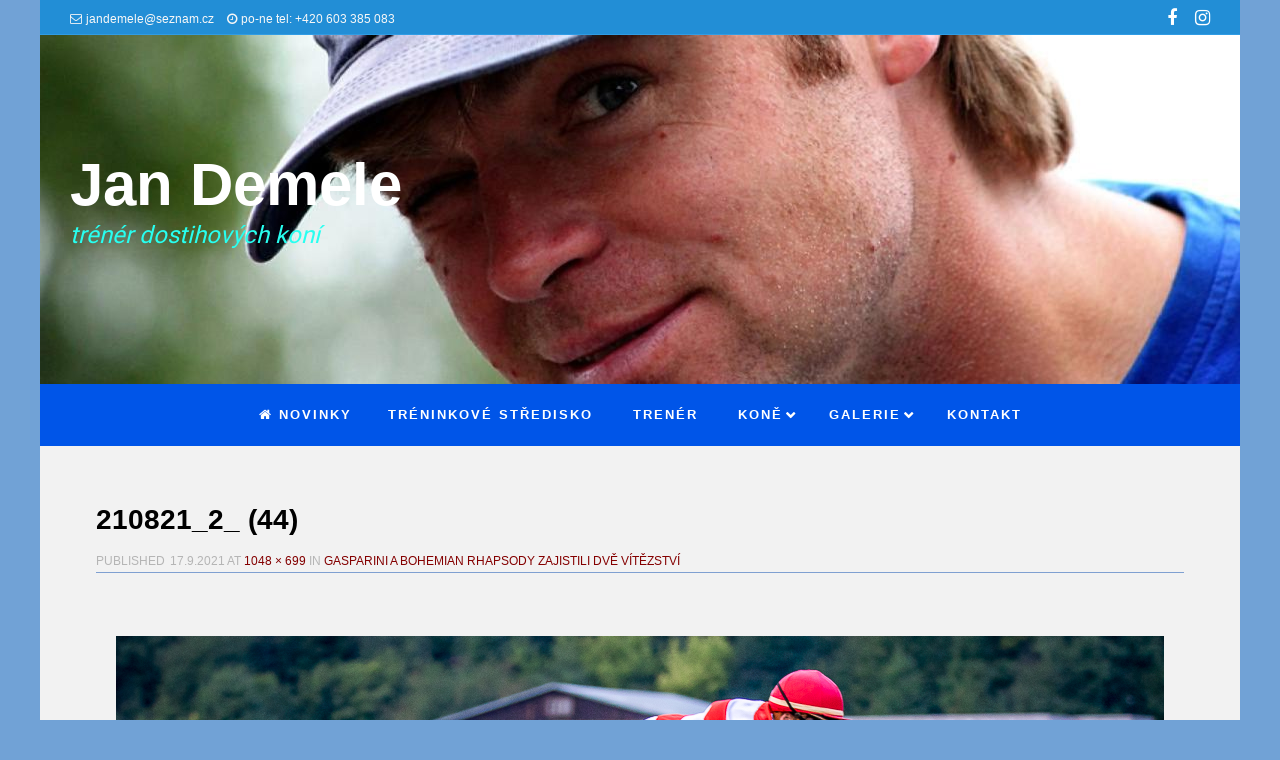

--- FILE ---
content_type: text/html; charset=UTF-8
request_url: http://jandemele.com/2021/09/17/gasparini-a-bohemian-rhapsody-zajistili-dve-vitezstvi/210821_2_-44/
body_size: 13140
content:
<!DOCTYPE html>
<!--[if lt IE 9]>
<html id="unsupported" lang="cs">
<![endif]-->
<!--[if IE 9]>
<html id="ie9" lang="cs">
<![endif]-->
<!--[if !(IE 6) | !(IE 7) | !(IE 8)  ]><!-->
<html lang="cs">
<!--<![endif]-->
<head>
	<meta http-equiv="Content-Type" content="text/html; charset=UTF-8" />
	<meta name="viewport" content="width=device-width" />
	<link rel="profile" href="http://gmpg.org/xfn/11" />
	<link rel="pingback" href="http://jandemele.com/xmlrpc.php" />
	<meta name='robots' content='index, follow, max-image-preview:large, max-snippet:-1, max-video-preview:-1' />

	<!-- This site is optimized with the Yoast SEO plugin v20.1 - https://yoast.com/wordpress/plugins/seo/ -->
	<title>210821_2_ (44) - Jan Demele</title>
	<link rel="canonical" href="http://jandemele.com/2021/09/17/gasparini-a-bohemian-rhapsody-zajistili-dve-vitezstvi/210821_2_-44/" />
	<meta property="og:locale" content="cs_CZ" />
	<meta property="og:type" content="article" />
	<meta property="og:title" content="210821_2_ (44) - Jan Demele" />
	<meta property="og:url" content="http://jandemele.com/2021/09/17/gasparini-a-bohemian-rhapsody-zajistili-dve-vitezstvi/210821_2_-44/" />
	<meta property="og:site_name" content="Jan Demele" />
	<meta property="og:image" content="http://jandemele.com/2021/09/17/gasparini-a-bohemian-rhapsody-zajistili-dve-vitezstvi/210821_2_-44" />
	<meta property="og:image:width" content="1048" />
	<meta property="og:image:height" content="699" />
	<meta property="og:image:type" content="image/jpeg" />
	<meta name="twitter:card" content="summary_large_image" />
	<script type="application/ld+json" class="yoast-schema-graph">{"@context":"https://schema.org","@graph":[{"@type":"WebPage","@id":"http://jandemele.com/2021/09/17/gasparini-a-bohemian-rhapsody-zajistili-dve-vitezstvi/210821_2_-44/","url":"http://jandemele.com/2021/09/17/gasparini-a-bohemian-rhapsody-zajistili-dve-vitezstvi/210821_2_-44/","name":"210821_2_ (44) - Jan Demele","isPartOf":{"@id":"http://www.jandemele.com/#website"},"primaryImageOfPage":{"@id":"http://jandemele.com/2021/09/17/gasparini-a-bohemian-rhapsody-zajistili-dve-vitezstvi/210821_2_-44/#primaryimage"},"image":{"@id":"http://jandemele.com/2021/09/17/gasparini-a-bohemian-rhapsody-zajistili-dve-vitezstvi/210821_2_-44/#primaryimage"},"thumbnailUrl":"http://jandemele.com/wp-content/uploads/2021/09/210821_2_-44.jpg","datePublished":"2021-09-17T14:31:21+00:00","dateModified":"2021-09-17T14:31:21+00:00","breadcrumb":{"@id":"http://jandemele.com/2021/09/17/gasparini-a-bohemian-rhapsody-zajistili-dve-vitezstvi/210821_2_-44/#breadcrumb"},"inLanguage":"cs","potentialAction":[{"@type":"ReadAction","target":["http://jandemele.com/2021/09/17/gasparini-a-bohemian-rhapsody-zajistili-dve-vitezstvi/210821_2_-44/"]}]},{"@type":"ImageObject","inLanguage":"cs","@id":"http://jandemele.com/2021/09/17/gasparini-a-bohemian-rhapsody-zajistili-dve-vitezstvi/210821_2_-44/#primaryimage","url":"http://jandemele.com/wp-content/uploads/2021/09/210821_2_-44.jpg","contentUrl":"http://jandemele.com/wp-content/uploads/2021/09/210821_2_-44.jpg","width":1048,"height":699},{"@type":"BreadcrumbList","@id":"http://jandemele.com/2021/09/17/gasparini-a-bohemian-rhapsody-zajistili-dve-vitezstvi/210821_2_-44/#breadcrumb","itemListElement":[{"@type":"ListItem","position":1,"name":"Domů","item":"http://www.jandemele.com/"},{"@type":"ListItem","position":2,"name":"Gasparini a Bohemian Rhapsody zajistili dvě vítězství","item":"https://www.jandemele.com/2021/09/17/gasparini-a-bohemian-rhapsody-zajistili-dve-vitezstvi/"},{"@type":"ListItem","position":3,"name":"210821_2_ (44)"}]},{"@type":"WebSite","@id":"http://www.jandemele.com/#website","url":"http://www.jandemele.com/","name":"Jan Demele","description":"trénér dostihových koní ","publisher":{"@id":"http://www.jandemele.com/#organization"},"potentialAction":[{"@type":"SearchAction","target":{"@type":"EntryPoint","urlTemplate":"http://www.jandemele.com/?s={search_term_string}"},"query-input":"required name=search_term_string"}],"inLanguage":"cs"},{"@type":"Organization","@id":"http://www.jandemele.com/#organization","name":"Jan Demele","url":"http://www.jandemele.com/","logo":{"@type":"ImageObject","inLanguage":"cs","@id":"http://www.jandemele.com/#/schema/logo/image/","url":"http://jandemele.com/wp-content/uploads/2018/02/cropped-tabule.jpg","contentUrl":"http://jandemele.com/wp-content/uploads/2018/02/cropped-tabule.jpg","width":700,"height":255,"caption":"Jan Demele"},"image":{"@id":"http://www.jandemele.com/#/schema/logo/image/"}}]}</script>
	<!-- / Yoast SEO plugin. -->


<link rel="alternate" type="application/rss+xml" title="Jan Demele &raquo; RSS zdroj" href="http://jandemele.com/feed/" />
<link rel="alternate" type="application/rss+xml" title="Jan Demele &raquo; RSS komentářů" href="http://jandemele.com/comments/feed/" />
<link rel="alternate" type="application/rss+xml" title="Jan Demele &raquo; RSS komentářů pro 210821_2_ (44)" href="http://jandemele.com/2021/09/17/gasparini-a-bohemian-rhapsody-zajistili-dve-vitezstvi/210821_2_-44/feed/" />
<link rel="alternate" title="oEmbed (JSON)" type="application/json+oembed" href="http://jandemele.com/wp-json/oembed/1.0/embed?url=http%3A%2F%2Fjandemele.com%2F2021%2F09%2F17%2Fgasparini-a-bohemian-rhapsody-zajistili-dve-vitezstvi%2F210821_2_-44%2F" />
<link rel="alternate" title="oEmbed (XML)" type="text/xml+oembed" href="http://jandemele.com/wp-json/oembed/1.0/embed?url=http%3A%2F%2Fjandemele.com%2F2021%2F09%2F17%2Fgasparini-a-bohemian-rhapsody-zajistili-dve-vitezstvi%2F210821_2_-44%2F&#038;format=xml" />
<style id='wp-img-auto-sizes-contain-inline-css'>
img:is([sizes=auto i],[sizes^="auto," i]){contain-intrinsic-size:3000px 1500px}
/*# sourceURL=wp-img-auto-sizes-contain-inline-css */
</style>
<link rel='stylesheet' id='twb-open-sans-css' href='https://fonts.googleapis.com/css?family=Open+Sans%3A300%2C400%2C500%2C600%2C700%2C800&#038;display=swap&#038;ver=6.9' media='all' />
<link rel='stylesheet' id='twbbwg-global-css' href='http://jandemele.com/wp-content/plugins/photo-gallery/booster/assets/css/global.css?ver=1.0.0' media='all' />
<style id='wp-emoji-styles-inline-css'>

	img.wp-smiley, img.emoji {
		display: inline !important;
		border: none !important;
		box-shadow: none !important;
		height: 1em !important;
		width: 1em !important;
		margin: 0 0.07em !important;
		vertical-align: -0.1em !important;
		background: none !important;
		padding: 0 !important;
	}
/*# sourceURL=wp-emoji-styles-inline-css */
</style>
<style id='wp-block-library-inline-css'>
:root{--wp-block-synced-color:#7a00df;--wp-block-synced-color--rgb:122,0,223;--wp-bound-block-color:var(--wp-block-synced-color);--wp-editor-canvas-background:#ddd;--wp-admin-theme-color:#007cba;--wp-admin-theme-color--rgb:0,124,186;--wp-admin-theme-color-darker-10:#006ba1;--wp-admin-theme-color-darker-10--rgb:0,107,160.5;--wp-admin-theme-color-darker-20:#005a87;--wp-admin-theme-color-darker-20--rgb:0,90,135;--wp-admin-border-width-focus:2px}@media (min-resolution:192dpi){:root{--wp-admin-border-width-focus:1.5px}}.wp-element-button{cursor:pointer}:root .has-very-light-gray-background-color{background-color:#eee}:root .has-very-dark-gray-background-color{background-color:#313131}:root .has-very-light-gray-color{color:#eee}:root .has-very-dark-gray-color{color:#313131}:root .has-vivid-green-cyan-to-vivid-cyan-blue-gradient-background{background:linear-gradient(135deg,#00d084,#0693e3)}:root .has-purple-crush-gradient-background{background:linear-gradient(135deg,#34e2e4,#4721fb 50%,#ab1dfe)}:root .has-hazy-dawn-gradient-background{background:linear-gradient(135deg,#faaca8,#dad0ec)}:root .has-subdued-olive-gradient-background{background:linear-gradient(135deg,#fafae1,#67a671)}:root .has-atomic-cream-gradient-background{background:linear-gradient(135deg,#fdd79a,#004a59)}:root .has-nightshade-gradient-background{background:linear-gradient(135deg,#330968,#31cdcf)}:root .has-midnight-gradient-background{background:linear-gradient(135deg,#020381,#2874fc)}:root{--wp--preset--font-size--normal:16px;--wp--preset--font-size--huge:42px}.has-regular-font-size{font-size:1em}.has-larger-font-size{font-size:2.625em}.has-normal-font-size{font-size:var(--wp--preset--font-size--normal)}.has-huge-font-size{font-size:var(--wp--preset--font-size--huge)}.has-text-align-center{text-align:center}.has-text-align-left{text-align:left}.has-text-align-right{text-align:right}.has-fit-text{white-space:nowrap!important}#end-resizable-editor-section{display:none}.aligncenter{clear:both}.items-justified-left{justify-content:flex-start}.items-justified-center{justify-content:center}.items-justified-right{justify-content:flex-end}.items-justified-space-between{justify-content:space-between}.screen-reader-text{border:0;clip-path:inset(50%);height:1px;margin:-1px;overflow:hidden;padding:0;position:absolute;width:1px;word-wrap:normal!important}.screen-reader-text:focus{background-color:#ddd;clip-path:none;color:#444;display:block;font-size:1em;height:auto;left:5px;line-height:normal;padding:15px 23px 14px;text-decoration:none;top:5px;width:auto;z-index:100000}html :where(.has-border-color){border-style:solid}html :where([style*=border-top-color]){border-top-style:solid}html :where([style*=border-right-color]){border-right-style:solid}html :where([style*=border-bottom-color]){border-bottom-style:solid}html :where([style*=border-left-color]){border-left-style:solid}html :where([style*=border-width]){border-style:solid}html :where([style*=border-top-width]){border-top-style:solid}html :where([style*=border-right-width]){border-right-style:solid}html :where([style*=border-bottom-width]){border-bottom-style:solid}html :where([style*=border-left-width]){border-left-style:solid}html :where(img[class*=wp-image-]){height:auto;max-width:100%}:where(figure){margin:0 0 1em}html :where(.is-position-sticky){--wp-admin--admin-bar--position-offset:var(--wp-admin--admin-bar--height,0px)}@media screen and (max-width:600px){html :where(.is-position-sticky){--wp-admin--admin-bar--position-offset:0px}}

/*# sourceURL=wp-block-library-inline-css */
</style><style id='global-styles-inline-css'>
:root{--wp--preset--aspect-ratio--square: 1;--wp--preset--aspect-ratio--4-3: 4/3;--wp--preset--aspect-ratio--3-4: 3/4;--wp--preset--aspect-ratio--3-2: 3/2;--wp--preset--aspect-ratio--2-3: 2/3;--wp--preset--aspect-ratio--16-9: 16/9;--wp--preset--aspect-ratio--9-16: 9/16;--wp--preset--color--black: #000000;--wp--preset--color--cyan-bluish-gray: #abb8c3;--wp--preset--color--white: #ffffff;--wp--preset--color--pale-pink: #f78da7;--wp--preset--color--vivid-red: #cf2e2e;--wp--preset--color--luminous-vivid-orange: #ff6900;--wp--preset--color--luminous-vivid-amber: #fcb900;--wp--preset--color--light-green-cyan: #7bdcb5;--wp--preset--color--vivid-green-cyan: #00d084;--wp--preset--color--pale-cyan-blue: #8ed1fc;--wp--preset--color--vivid-cyan-blue: #0693e3;--wp--preset--color--vivid-purple: #9b51e0;--wp--preset--gradient--vivid-cyan-blue-to-vivid-purple: linear-gradient(135deg,rgb(6,147,227) 0%,rgb(155,81,224) 100%);--wp--preset--gradient--light-green-cyan-to-vivid-green-cyan: linear-gradient(135deg,rgb(122,220,180) 0%,rgb(0,208,130) 100%);--wp--preset--gradient--luminous-vivid-amber-to-luminous-vivid-orange: linear-gradient(135deg,rgb(252,185,0) 0%,rgb(255,105,0) 100%);--wp--preset--gradient--luminous-vivid-orange-to-vivid-red: linear-gradient(135deg,rgb(255,105,0) 0%,rgb(207,46,46) 100%);--wp--preset--gradient--very-light-gray-to-cyan-bluish-gray: linear-gradient(135deg,rgb(238,238,238) 0%,rgb(169,184,195) 100%);--wp--preset--gradient--cool-to-warm-spectrum: linear-gradient(135deg,rgb(74,234,220) 0%,rgb(151,120,209) 20%,rgb(207,42,186) 40%,rgb(238,44,130) 60%,rgb(251,105,98) 80%,rgb(254,248,76) 100%);--wp--preset--gradient--blush-light-purple: linear-gradient(135deg,rgb(255,206,236) 0%,rgb(152,150,240) 100%);--wp--preset--gradient--blush-bordeaux: linear-gradient(135deg,rgb(254,205,165) 0%,rgb(254,45,45) 50%,rgb(107,0,62) 100%);--wp--preset--gradient--luminous-dusk: linear-gradient(135deg,rgb(255,203,112) 0%,rgb(199,81,192) 50%,rgb(65,88,208) 100%);--wp--preset--gradient--pale-ocean: linear-gradient(135deg,rgb(255,245,203) 0%,rgb(182,227,212) 50%,rgb(51,167,181) 100%);--wp--preset--gradient--electric-grass: linear-gradient(135deg,rgb(202,248,128) 0%,rgb(113,206,126) 100%);--wp--preset--gradient--midnight: linear-gradient(135deg,rgb(2,3,129) 0%,rgb(40,116,252) 100%);--wp--preset--font-size--small: 13px;--wp--preset--font-size--medium: 20px;--wp--preset--font-size--large: 36px;--wp--preset--font-size--x-large: 42px;--wp--preset--spacing--20: 0.44rem;--wp--preset--spacing--30: 0.67rem;--wp--preset--spacing--40: 1rem;--wp--preset--spacing--50: 1.5rem;--wp--preset--spacing--60: 2.25rem;--wp--preset--spacing--70: 3.38rem;--wp--preset--spacing--80: 5.06rem;--wp--preset--shadow--natural: 6px 6px 9px rgba(0, 0, 0, 0.2);--wp--preset--shadow--deep: 12px 12px 50px rgba(0, 0, 0, 0.4);--wp--preset--shadow--sharp: 6px 6px 0px rgba(0, 0, 0, 0.2);--wp--preset--shadow--outlined: 6px 6px 0px -3px rgb(255, 255, 255), 6px 6px rgb(0, 0, 0);--wp--preset--shadow--crisp: 6px 6px 0px rgb(0, 0, 0);}:where(.is-layout-flex){gap: 0.5em;}:where(.is-layout-grid){gap: 0.5em;}body .is-layout-flex{display: flex;}.is-layout-flex{flex-wrap: wrap;align-items: center;}.is-layout-flex > :is(*, div){margin: 0;}body .is-layout-grid{display: grid;}.is-layout-grid > :is(*, div){margin: 0;}:where(.wp-block-columns.is-layout-flex){gap: 2em;}:where(.wp-block-columns.is-layout-grid){gap: 2em;}:where(.wp-block-post-template.is-layout-flex){gap: 1.25em;}:where(.wp-block-post-template.is-layout-grid){gap: 1.25em;}.has-black-color{color: var(--wp--preset--color--black) !important;}.has-cyan-bluish-gray-color{color: var(--wp--preset--color--cyan-bluish-gray) !important;}.has-white-color{color: var(--wp--preset--color--white) !important;}.has-pale-pink-color{color: var(--wp--preset--color--pale-pink) !important;}.has-vivid-red-color{color: var(--wp--preset--color--vivid-red) !important;}.has-luminous-vivid-orange-color{color: var(--wp--preset--color--luminous-vivid-orange) !important;}.has-luminous-vivid-amber-color{color: var(--wp--preset--color--luminous-vivid-amber) !important;}.has-light-green-cyan-color{color: var(--wp--preset--color--light-green-cyan) !important;}.has-vivid-green-cyan-color{color: var(--wp--preset--color--vivid-green-cyan) !important;}.has-pale-cyan-blue-color{color: var(--wp--preset--color--pale-cyan-blue) !important;}.has-vivid-cyan-blue-color{color: var(--wp--preset--color--vivid-cyan-blue) !important;}.has-vivid-purple-color{color: var(--wp--preset--color--vivid-purple) !important;}.has-black-background-color{background-color: var(--wp--preset--color--black) !important;}.has-cyan-bluish-gray-background-color{background-color: var(--wp--preset--color--cyan-bluish-gray) !important;}.has-white-background-color{background-color: var(--wp--preset--color--white) !important;}.has-pale-pink-background-color{background-color: var(--wp--preset--color--pale-pink) !important;}.has-vivid-red-background-color{background-color: var(--wp--preset--color--vivid-red) !important;}.has-luminous-vivid-orange-background-color{background-color: var(--wp--preset--color--luminous-vivid-orange) !important;}.has-luminous-vivid-amber-background-color{background-color: var(--wp--preset--color--luminous-vivid-amber) !important;}.has-light-green-cyan-background-color{background-color: var(--wp--preset--color--light-green-cyan) !important;}.has-vivid-green-cyan-background-color{background-color: var(--wp--preset--color--vivid-green-cyan) !important;}.has-pale-cyan-blue-background-color{background-color: var(--wp--preset--color--pale-cyan-blue) !important;}.has-vivid-cyan-blue-background-color{background-color: var(--wp--preset--color--vivid-cyan-blue) !important;}.has-vivid-purple-background-color{background-color: var(--wp--preset--color--vivid-purple) !important;}.has-black-border-color{border-color: var(--wp--preset--color--black) !important;}.has-cyan-bluish-gray-border-color{border-color: var(--wp--preset--color--cyan-bluish-gray) !important;}.has-white-border-color{border-color: var(--wp--preset--color--white) !important;}.has-pale-pink-border-color{border-color: var(--wp--preset--color--pale-pink) !important;}.has-vivid-red-border-color{border-color: var(--wp--preset--color--vivid-red) !important;}.has-luminous-vivid-orange-border-color{border-color: var(--wp--preset--color--luminous-vivid-orange) !important;}.has-luminous-vivid-amber-border-color{border-color: var(--wp--preset--color--luminous-vivid-amber) !important;}.has-light-green-cyan-border-color{border-color: var(--wp--preset--color--light-green-cyan) !important;}.has-vivid-green-cyan-border-color{border-color: var(--wp--preset--color--vivid-green-cyan) !important;}.has-pale-cyan-blue-border-color{border-color: var(--wp--preset--color--pale-cyan-blue) !important;}.has-vivid-cyan-blue-border-color{border-color: var(--wp--preset--color--vivid-cyan-blue) !important;}.has-vivid-purple-border-color{border-color: var(--wp--preset--color--vivid-purple) !important;}.has-vivid-cyan-blue-to-vivid-purple-gradient-background{background: var(--wp--preset--gradient--vivid-cyan-blue-to-vivid-purple) !important;}.has-light-green-cyan-to-vivid-green-cyan-gradient-background{background: var(--wp--preset--gradient--light-green-cyan-to-vivid-green-cyan) !important;}.has-luminous-vivid-amber-to-luminous-vivid-orange-gradient-background{background: var(--wp--preset--gradient--luminous-vivid-amber-to-luminous-vivid-orange) !important;}.has-luminous-vivid-orange-to-vivid-red-gradient-background{background: var(--wp--preset--gradient--luminous-vivid-orange-to-vivid-red) !important;}.has-very-light-gray-to-cyan-bluish-gray-gradient-background{background: var(--wp--preset--gradient--very-light-gray-to-cyan-bluish-gray) !important;}.has-cool-to-warm-spectrum-gradient-background{background: var(--wp--preset--gradient--cool-to-warm-spectrum) !important;}.has-blush-light-purple-gradient-background{background: var(--wp--preset--gradient--blush-light-purple) !important;}.has-blush-bordeaux-gradient-background{background: var(--wp--preset--gradient--blush-bordeaux) !important;}.has-luminous-dusk-gradient-background{background: var(--wp--preset--gradient--luminous-dusk) !important;}.has-pale-ocean-gradient-background{background: var(--wp--preset--gradient--pale-ocean) !important;}.has-electric-grass-gradient-background{background: var(--wp--preset--gradient--electric-grass) !important;}.has-midnight-gradient-background{background: var(--wp--preset--gradient--midnight) !important;}.has-small-font-size{font-size: var(--wp--preset--font-size--small) !important;}.has-medium-font-size{font-size: var(--wp--preset--font-size--medium) !important;}.has-large-font-size{font-size: var(--wp--preset--font-size--large) !important;}.has-x-large-font-size{font-size: var(--wp--preset--font-size--x-large) !important;}
/*# sourceURL=global-styles-inline-css */
</style>

<style id='classic-theme-styles-inline-css'>
/*! This file is auto-generated */
.wp-block-button__link{color:#fff;background-color:#32373c;border-radius:9999px;box-shadow:none;text-decoration:none;padding:calc(.667em + 2px) calc(1.333em + 2px);font-size:1.125em}.wp-block-file__button{background:#32373c;color:#fff;text-decoration:none}
/*# sourceURL=/wp-includes/css/classic-themes.min.css */
</style>
<link rel='stylesheet' id='events-manager-css' href='http://jandemele.com/wp-content/plugins/events-manager/includes/css/events-manager.min.css?ver=6.3' media='all' />
<style id='events-manager-inline-css'>
body .em { --font-family : inherit; --font-weight : inherit; --font-size : 1em; --line-height : inherit; }
/*# sourceURL=events-manager-inline-css */
</style>
<link rel='stylesheet' id='bwg_fonts-css' href='http://jandemele.com/wp-content/plugins/photo-gallery/css/bwg-fonts/fonts.css?ver=0.0.1' media='all' />
<link rel='stylesheet' id='sumoselect-css' href='http://jandemele.com/wp-content/plugins/photo-gallery/css/sumoselect.min.css?ver=3.4.6' media='all' />
<link rel='stylesheet' id='mCustomScrollbar-css' href='http://jandemele.com/wp-content/plugins/photo-gallery/css/jquery.mCustomScrollbar.min.css?ver=3.1.5' media='all' />
<link rel='stylesheet' id='bwg_frontend-css' href='http://jandemele.com/wp-content/plugins/photo-gallery/css/styles.min.css?ver=1.8.12' media='all' />
<link rel='stylesheet' id='zoom-theme-style-css' href='http://jandemele.com/wp-content/themes/zoom-lite/style.css?ver=1.0.0.91' media='all' />
<link rel='stylesheet' id='zoom-theme-main-style-css' href='http://jandemele.com/wp-content/themes/zoom-lite/assets/css/main.min.css?ver=1.0.0.91' media='all' />
<style id='zoom-theme-main-style-inline-css'>
body {background-color: #71a2d6;}.zoom-site,.menu-box,.nav-holder { max-width:1200px;}.top-bar-left,.top-bar-right {max-width: 45%;}.nav-holder,.menu-box-mobile,.top-bar-holder,.title-holder,.logo-title-holder,.bottom-bar-holder,#secondary,#tertiary,#footer-container {padding-left: 2.5%;padding-right: 2.5%;}#primary.blog-with-sidebar-left,#primary.blog-with-sidebar-right,#primary.page-with-sidebar-left,#primary.page-with-sidebar-right {width: 70%;}#primary {padding: 4em;}#secondary,#tertiary {width: 30%;}.nosidebar {padding-left: 4%;padding-right: 4%;}.error404 #primary {padding-left: 10%;}.site-footer .widget-area {width: 32%;min-width: 32%;}a, a:visited {color: #840000;outline: none !important;}.blue.zoom-btn, .turq.zoom-btn, .green.zoom-btn, .red.zoom-btn, .grey.zoom-btn, .purple.zoom-btn, .orange.zoom-btn, .pink.zoom-btn {color: #ffffff;}.site-header {background-color: #1954e8;}#primary,.zoom-blog-default,.commentlist .comment-item {background-color: #f2f2f2;}.image-title .site-title,.logo-title-mode .site-title {color: #ffffff;}.image-title .site-description,.logo-title-mode .site-description {color: #28fff0;}.site-logo,.site-identity {-webkit-box-sizing: border-box;-moz-box-sizing: border-box;box-sizing: border-box;}.site-identity {}.zoom-slider-wrapper {max-height: 350px;}.theme-default .nivoSlider img {max-height: 100%;}#content,.zoom-pag-note,.commentlist:not(.bypostauthor) {color: #000000;}.bypostauthor {color: #404040;}.entry-meta {color: #b5b5b5;}.zoom-blog-entry-content .entry-meta,#content .entry-meta,#content .site-navigation,.comment-navigation,.single .comments-title,#primary .zoom-blog-default,#authorbox,.share-buttons-cont,.zoom-page-pag,.commentlist .comment-item,.commentlist .perma-reply-edit {border-color: #7fa0d1;}.comment-meta hr {background-color: #7fa0d1;}#primary .zoom-blog-default:not(.sticky) {-webkit-box-shadow: 2px 3px 7px -1px rgba(50, 50, 50, 0.2);-moz-box-shadow:2px 3px 7px -1px rgba(50, 50, 50, 0.2);box-shadow: 2px 3px 7px -1px rgba(50, 50, 50, 0.2);}footer.entry-meta {border: none !important;}#authorbox {background-color: #efefef;}#authorbox h4, #authorbox p {color: #020202;}#secondary .widget-title,#tertiary .widget-title {color: #282828;}#secondary .textwidget,#tertiary .textwidget {color: #ffffff;}#secondary a,#tertiary a,.widget-area aside ul li a:visited,#secondary ul li,#tertiary ul li,.widget_recent_entries ul li a:before,.widget_recent_comments ul li:before,.widget_archive ul li a:before,.widget_categories ul li a:before {color: #ffffff;}.widget {border-color: rgba(226,226,226,0.4);}#secondary a:hover,#tertiary a:hover {text-decoration: underline;}#zoom-theme-main {background: #5794c6;}#zoomnav a,#zoom-mobile-nav a,#nav-toggle span {color: #ffffff;}.menu-box,#zoomnav,.menu-box-mobile,#zoom-mobile-nav,.nav-holder,.zoom-menu-nav,#nav-toggle,#zoomnav.menu,#zoom-mobile-nav.menu-mobile {background-color: #0055e8;}#zoomnav ul li:hover, #zoom-mobile-nav ul li:hover {background-color: #3883d8;color: #ffffff;}#zoom-mobile-nav ul > li.current_page_item ,#zoom-mobile-nav ul > li.current-menu-item,#zoom-mobile-nav ul > li.current_page_ancestor,#zoom-mobile-nav ul > li.current-menu-ancestor,#zoomnav ul > li.current_page_item,#zoomnav ul > li.current-menu-item,#zoomnav ul > li.current_page_ancestor,#zoomnav ul > li.current-menu-ancestor {background-color: #0d62f5;}#zoom-mobile-nav ul ul li.current_page_item,#zoom-mobile-nav ul ul li.current-menu-item,#zoom-mobile-nav ul ul li.current_page_ancestor,#zoom-mobile-nav ul ul li.current-menu-ancestor,#zoomnav ul ul li.current_page_item,#zoomnav ul ul li.current-menu-item,#zoomnav ul ul li.current_page_ancestor,#zoomnav ul ul li.current-menu-ancestor {background-color: #4691e6;}#zoom-mobile-nav ul ul li,#zoom-mobile-nav ul ul,#zoomnav ul ul li,#zoomnav ul ul {background-color: #3883d8;}#zoomnav ul ul li a, #zoom-mobile-nav ul ul li a {color: #ffffff;}#zoomnav ul ul li:hover, #zoom-mobile-nav ul ul li:hover {background: #4691e6;}.navborberonscroll {border-bottom: 4px solid #0d62f5;}.nav-before-header .logo-title-mode {border-top: 1px solid #2661f5;border-bottom: 1px solid #0d62f5;}.nav-after-header .logo-title-mode {border-bottom: 1px solid #2661f5;}.site-footer {background-color:#a0b7d3;border-top: 1px solid #c3daf6;}#footer-container {background-color: #a0b7d3;}#footer-container .widget-title {color: #0c0049;}#footer-container, #footer-container .textwidget {color: #444444;}#footer-container a,#footer-container ul li,#footer-container ul li {color: #e0e0e0;}#top-bar {background-color:#228ed6;color: #f7f7f7;border-bottom: 1px solid #309ce4;}#top-bar a,#top-bar ul li,#top-bar ul li {color: #f7f7f7;}#top-bar a:hover {text-decoration: underline;}#bottom-bar {background-color: #0c629b;color: #f7f7f7;border-top: 1px solid #1a70a9;}#bottom-bar a,#bottom-bar ul li,#bottom-bar ul li {color: #e0e0e0;}#footer-container .widget {border: none;}#footer-container a:hover, #bottom-bar a:hover {text-decoration: underline;}.breadcrumb:not(i) {border-color: rgba(181,181,181,0.2);}#primary .sticky {background-color: #fef3e3;border: 7px solid #dddddd;}.ribbon-container {right: -17px;}.rtl .ribbon-container {right: auto;left: -17px;}.ribbon-container span, .mobile-ribbon-container {background: #228ed6;} .ribbon-container span::before {border-top: 21px solid #228ed6;border-bottom: 19px solid #228ed6;} .ribbon-container span::after {border-top: 10px solid #228ed6;}.share-buttons-cont {text-align: right;}.top-bar-right ul li:not(:last-child) {margin-right: 15px;}.bypostauthor .ribbon-blue {background-color: #459dd8;}@media screen and ( max-width: 920px ) {#primary.blog-with-sidebar-left,#primary.blog-with-sidebar-right,.rightside,.leftside,.nosidebar,#secondary,#tertiary {padding-left: 4%;padding-right: 4%;}.rightside,.leftside {margin: 0;border: none;}}@media screen and ( max-width: 480px ) {.entry-header .entry-meta {margin-bottom: 10px;}}@media screen and ( max-width: 480px ) {.ribbon-container { display: none; }.mobile-ribbon-container { display: block;}}
/*# sourceURL=zoom-theme-main-style-inline-css */
</style>
<link rel='stylesheet' id='zoom-theme-mobile-nav-css' href='http://jandemele.com/wp-content/themes/zoom-lite/assets/css/menu-mobile.css?ver=1.0.0.91' media='all' />
<link rel='stylesheet' id='zoom-theme-media-queries-css' href='http://jandemele.com/wp-content/themes/zoom-lite/assets/css/media-queries.css?ver=1.0.0.91' media='all' />
<link rel='stylesheet' id='zoom-font-awesome-css' href='http://jandemele.com/wp-content/themes/zoom-lite/assets/css/iconfonts/fontawesome/font-awesome.css?ver=4.7.0' media='all' />
<link rel='stylesheet' id='esf-custom-fonts-css' href='http://jandemele.com/wp-content/plugins/easy-facebook-likebox/frontend/assets/css/esf-custom-fonts.css?ver=6.9' media='all' />
<link rel='stylesheet' id='esf-insta-frontend-css' href='http://jandemele.com/wp-content/plugins/easy-facebook-likebox//instagram/frontend/assets/css/esf-insta-frontend.css?ver=6.9' media='all' />
<link rel='stylesheet' id='esf-insta-customizer-style-css' href='http://jandemele.com/wp-admin/admin-ajax.php?action=esf-insta-customizer-style&#038;ver=6.9' media='all' />
<link rel='stylesheet' id='tablepress-default-css' href='http://jandemele.com/wp-content/plugins/tablepress/css/build/default.css?ver=2.0.4' media='all' />
<script src="http://jandemele.com/wp-includes/js/jquery/jquery.min.js?ver=3.7.1" id="jquery-core-js"></script>
<script src="http://jandemele.com/wp-includes/js/jquery/jquery-migrate.min.js?ver=3.4.1" id="jquery-migrate-js"></script>
<script src="http://jandemele.com/wp-content/plugins/photo-gallery/booster/assets/js/circle-progress.js?ver=1.2.2" id="twbbwg-circle-js"></script>
<script id="twbbwg-global-js-extra">
var twb = {"nonce":"65e406018c","ajax_url":"http://jandemele.com/wp-admin/admin-ajax.php","plugin_url":"http://jandemele.com/wp-content/plugins/photo-gallery/booster","href":"http://jandemele.com/wp-admin/admin.php?page=twbbwg_photo-gallery"};
var twb = {"nonce":"65e406018c","ajax_url":"http://jandemele.com/wp-admin/admin-ajax.php","plugin_url":"http://jandemele.com/wp-content/plugins/photo-gallery/booster","href":"http://jandemele.com/wp-admin/admin.php?page=twbbwg_photo-gallery"};
//# sourceURL=twbbwg-global-js-extra
</script>
<script src="http://jandemele.com/wp-content/plugins/photo-gallery/booster/assets/js/global.js?ver=1.0.0" id="twbbwg-global-js"></script>
<script src="http://jandemele.com/wp-includes/js/jquery/ui/core.min.js?ver=1.13.3" id="jquery-ui-core-js"></script>
<script src="http://jandemele.com/wp-includes/js/jquery/ui/mouse.min.js?ver=1.13.3" id="jquery-ui-mouse-js"></script>
<script src="http://jandemele.com/wp-includes/js/jquery/ui/sortable.min.js?ver=1.13.3" id="jquery-ui-sortable-js"></script>
<script src="http://jandemele.com/wp-includes/js/jquery/ui/datepicker.min.js?ver=1.13.3" id="jquery-ui-datepicker-js"></script>
<script id="jquery-ui-datepicker-js-after">
jQuery(function(jQuery){jQuery.datepicker.setDefaults({"closeText":"Zav\u0159\u00edt","currentText":"Dnes","monthNames":["Leden","\u00danor","B\u0159ezen","Duben","Kv\u011bten","\u010cerven","\u010cervenec","Srpen","Z\u00e1\u0159\u00ed","\u0158\u00edjen","Listopad","Prosinec"],"monthNamesShort":["Led","\u00dano","B\u0159e","Dub","Kv\u011b","\u010cvn","\u010cvc","Srp","Z\u00e1\u0159","\u0158\u00edj","Lis","Pro"],"nextText":"Dal\u0161\u00ed","prevText":"P\u0159edchoz\u00ed","dayNames":["Ned\u011ble","Pond\u011bl\u00ed","\u00dater\u00fd","St\u0159eda","\u010ctvrtek","P\u00e1tek","Sobota"],"dayNamesShort":["Ne","Po","\u00dat","St","\u010ct","P\u00e1","So"],"dayNamesMin":["Ne","Po","\u00dat","St","\u010ct","P\u00e1","So"],"dateFormat":"d.mm.yy","firstDay":1,"isRTL":false});});
//# sourceURL=jquery-ui-datepicker-js-after
</script>
<script src="http://jandemele.com/wp-includes/js/jquery/ui/resizable.min.js?ver=1.13.3" id="jquery-ui-resizable-js"></script>
<script src="http://jandemele.com/wp-includes/js/jquery/ui/draggable.min.js?ver=1.13.3" id="jquery-ui-draggable-js"></script>
<script src="http://jandemele.com/wp-includes/js/jquery/ui/controlgroup.min.js?ver=1.13.3" id="jquery-ui-controlgroup-js"></script>
<script src="http://jandemele.com/wp-includes/js/jquery/ui/checkboxradio.min.js?ver=1.13.3" id="jquery-ui-checkboxradio-js"></script>
<script src="http://jandemele.com/wp-includes/js/jquery/ui/button.min.js?ver=1.13.3" id="jquery-ui-button-js"></script>
<script src="http://jandemele.com/wp-includes/js/jquery/ui/dialog.min.js?ver=1.13.3" id="jquery-ui-dialog-js"></script>
<script id="events-manager-js-extra">
var EM = {"ajaxurl":"http://jandemele.com/wp-admin/admin-ajax.php","locationajaxurl":"http://jandemele.com/wp-admin/admin-ajax.php?action=locations_search","firstDay":"1","locale":"cs","dateFormat":"yy-mm-dd","ui_css":"http://jandemele.com/wp-content/plugins/events-manager/includes/css/jquery-ui/build.min.css","show24hours":"1","is_ssl":"","autocomplete_limit":"10","calendar":{"breakpoints":{"small":560,"medium":908,"large":false}},"datepicker":{"format":"d.m.Y","locale":"cs"},"search":{"breakpoints":{"small":650,"medium":850,"full":false}},"bookingInProgress":"Po\u010dkejte pros\u00edm, rezervace je odes\u00edl\u00e1na.","tickets_save":"Ulo\u017eit l\u00edstek/vstupenku","bookingajaxurl":"http://jandemele.com/wp-admin/admin-ajax.php","bookings_export_save":"Exportovat rezervace","bookings_settings_save":"Ulo\u017eit nastaven\u00ed","booking_delete":"Jste si jisti smaz\u00e1n\u00edm?","booking_offset":"30","bb_full":"Vyprod\u00e1no","bb_book":"rezervovat","bb_booking":"Rezervuji...","bb_booked":"Rezervace odesl\u00e1no","bb_error":"Rezervace chyba. Zkusit znovu?","bb_cancel":"zru\u0161it","bb_canceling":"Stornuji...","bb_cancelled":"Zru\u0161eno","bb_cancel_error":"Stornov\u00e1n\u00ed chyba. Zkusit znovu?","txt_search":"Vyhled\u00e1n\u00ed","txt_searching":"Vyhled\u00e1v\u00e1n\u00ed ...","txt_loading":"Na\u010d\u00edt\u00e1n\u00ed\u2026"};
//# sourceURL=events-manager-js-extra
</script>
<script src="http://jandemele.com/wp-content/plugins/events-manager/includes/js/events-manager.js?ver=6.3" id="events-manager-js"></script>
<script src="http://jandemele.com/wp-content/plugins/events-manager/includes/external/flatpickr/l10n/cs.min.js?ver=6.3" id="em-flatpickr-localization-js"></script>
<script src="http://jandemele.com/wp-content/plugins/photo-gallery/js/jquery.sumoselect.min.js?ver=3.4.6" id="sumoselect-js"></script>
<script src="http://jandemele.com/wp-content/plugins/photo-gallery/js/jquery.mobile.min.js?ver=1.4.5" id="jquery-mobile-js"></script>
<script src="http://jandemele.com/wp-content/plugins/photo-gallery/js/jquery.mCustomScrollbar.concat.min.js?ver=3.1.5" id="mCustomScrollbar-js"></script>
<script src="http://jandemele.com/wp-content/plugins/photo-gallery/js/jquery.fullscreen.min.js?ver=0.6.0" id="jquery-fullscreen-js"></script>
<script id="bwg_frontend-js-extra">
var bwg_objectsL10n = {"bwg_field_required":"je povinn\u00e9 pole.","bwg_mail_validation":"Toto nen\u00ed platn\u00e1 e-mailov\u00e1 adresa.","bwg_search_result":"Nejsou \u017e\u00e1dn\u00e9 sn\u00edmky, kter\u00e9 odpov\u00eddaj\u00ed zadan\u00fdm.","bwg_select_tag":"Select Tag","bwg_order_by":"Order By","bwg_search":"Hledat","bwg_show_ecommerce":"Show Ecommerce","bwg_hide_ecommerce":"Hide Ecommerce","bwg_show_comments":"Zobrazit koment\u00e1\u0159e","bwg_hide_comments":"Skr\u00fdt koment\u00e1\u0159e","bwg_restore":"Obnovit","bwg_maximize":"Maximalizovat","bwg_fullscreen":"Cel\u00e1 obrazovka","bwg_exit_fullscreen":"Ukon\u010dete cel\u00e1 obrazovka","bwg_search_tag":"SEARCH...","bwg_tag_no_match":"No tags found","bwg_all_tags_selected":"All tags selected","bwg_tags_selected":"tags selected","play":"P\u0159ehr\u00e1t","pause":"Pauza","is_pro":"","bwg_play":"P\u0159ehr\u00e1t","bwg_pause":"Pauza","bwg_hide_info":"Skr\u00fdt","bwg_show_info":"Zobrazit informace","bwg_hide_rating":"Hide rating","bwg_show_rating":"Show rating","ok":"Ok","cancel":"Cancel","select_all":"Select all","lazy_load":"0","lazy_loader":"http://jandemele.com/wp-content/plugins/photo-gallery/images/ajax_loader.png","front_ajax":"0","bwg_tag_see_all":"see all tags","bwg_tag_see_less":"see less tags"};
//# sourceURL=bwg_frontend-js-extra
</script>
<script src="http://jandemele.com/wp-content/plugins/photo-gallery/js/scripts.min.js?ver=1.8.12" id="bwg_frontend-js"></script>
<script id="zoom-theme-scripts-js-extra">
var zoom_opt = {"floating_nav":"1","zoom_is_mobile":"","zoom_effect_preload":"","zoom_effect_preload_bg":"#17486E","zoom_effect_stt":"1","zoom_effect_stt_speed":"1000","header_type":"image_title","slider_intv":"3000","slider_max_h":"1","slider_effect":"fade","slider_script":"1","zoom_is_adminbar":"","in_customizer":"","sidebar_width":"30","is_infinite_scroll":"","is_rtl":"","is_home":""};
//# sourceURL=zoom-theme-scripts-js-extra
</script>
<script src="http://jandemele.com/wp-content/themes/zoom-lite/assets/js/zoom-theme.js?ver=6.9" id="zoom-theme-scripts-js"></script>
<script src="http://jandemele.com/wp-content/themes/zoom-lite/assets/lib/bower/plugins/jquery.scrollup.js?ver=6.9" id="jquery-scrollup-js"></script>
<script src="http://jandemele.com/wp-content/plugins/easy-facebook-likebox/frontend/assets/js/imagesloaded.pkgd.min.js?ver=6.9" id="imagesloaded.pkgd.min-js"></script>
<script id="esf-insta-public-js-extra">
var esf_insta = {"ajax_url":"http://jandemele.com/wp-admin/admin-ajax.php","version":"free","nonce":"48f4febca9"};
//# sourceURL=esf-insta-public-js-extra
</script>
<script src="http://jandemele.com/wp-content/plugins/easy-facebook-likebox//instagram/frontend/assets/js/esf-insta-public.js?ver=1" id="esf-insta-public-js"></script>
<link rel="https://api.w.org/" href="http://jandemele.com/wp-json/" /><link rel="alternate" title="JSON" type="application/json" href="http://jandemele.com/wp-json/wp/v2/media/1034" /><link rel="EditURI" type="application/rsd+xml" title="RSD" href="http://jandemele.com/xmlrpc.php?rsd" />
<meta name="generator" content="WordPress 6.9" />
<link rel='shortlink' href='http://jandemele.com/?p=1034' />
<!-- Zoom Lite Custom JS - START -->

<!-- Zoom Lite Custom JS - END -->
<style>.recentcomments a{display:inline !important;padding:0 !important;margin:0 !important;}</style><style id="custom-background-css">
body.custom-background { background-color: #71a2d6; }
</style>
	<link rel="icon" href="http://jandemele.com/wp-content/uploads/2018/02/cropped-logo_jd-2-32x32.jpg" sizes="32x32" />
<link rel="icon" href="http://jandemele.com/wp-content/uploads/2018/02/cropped-logo_jd-2-192x192.jpg" sizes="192x192" />
<link rel="apple-touch-icon" href="http://jandemele.com/wp-content/uploads/2018/02/cropped-logo_jd-2-180x180.jpg" />
<meta name="msapplication-TileImage" content="http://jandemele.com/wp-content/uploads/2018/02/cropped-logo_jd-2-270x270.jpg" />
</head>

<body class="attachment wp-singular attachment-template-default single single-attachment postid-1034 attachmentid-1034 attachment-jpeg custom-background wp-custom-logo wp-embed-responsive wp-theme-zoom-lite">
<div id="page" class="site entirely-page zoom-site">
	    <div id="top-bar">
    	<div class="top-bar-holder">
            	<div class="top-bar-left">
                	<span class="top-bar-email"><i class="fa fa-envelope-o" aria-hidden="true"></i>jandemele@seznam.cz</span>                    <span class="top-bar-works"><i class="fa fa-clock-o" aria-hidden="true"></i>po-ne tel: +420 603 385 083</span>                </div>
            	<div class="top-bar-right">
                	<ul class="sosmed-wrap">
					<li><a href="https://www.facebook.com/DS-Jan-Demele-91952181661/" target="_blank"></a></li>
                                                                                <li><a href="https://www.instagram.com/dostihovastaj_jan_demele/?hl=cs" target="_blank"></a></li>
                                    	</ul>
               </div>
        </div>
    </div>
		<header id="masthead" class="site-header nav-after-header" role="banner">
	    <div class="site-header image-title"><img class="header-img" src="http://jandemele.com/wp-content/uploads/2018/02/cropped-honza-1.jpg" width="1200" height="349" alt="Jan Demele"><div class="title-holder"><a class="home-link" href="http://jandemele.com" title="Jan Demele" rel="home"><h1 class="site-title">Jan Demele</h1><h2 class="site-description">trénér dostihových koní </h2></a></div></div>	     <!--Mobile nav START-->
    <div class="zoom-menu-center menu-box-mobile">
    	<a id="nav-toggle">
				<span class="zoom_mobile_menu_icon">&nbsp;</span>
				<div style="clear:both"></div>
		</a>
    		<nav id="zoom-mobile-nav" role="navigation">
                	<div class="menu-mobile"><ul id="zoom_mobile_nav" class="menu"><li class="menu-item custom-home-button"><a href="http://jandemele.com"><span><i class="fa fa-home" aria-hidden="true"></i> Novinky</span></a></li><li id="menu-item-94" class="menu-item menu-item-type-post_type menu-item-object-page menu-item-94"><a href="http://jandemele.com/dostihova-staj/"><span>Tréninkové středisko</span></a></li>
<li id="menu-item-93" class="menu-item menu-item-type-post_type menu-item-object-page menu-item-93"><a href="http://jandemele.com/trener/"><span>Trenér</span></a></li>
<li id="menu-item-90" class="menu-item menu-item-type-post_type menu-item-object-page menu-item-has-children menu-item-90"><a href="http://jandemele.com/kone/"><span>Koně</span></a>
<ul class="sub-menu">
	<li id="menu-item-92" class="menu-item menu-item-type-post_type menu-item-object-page menu-item-92"><a href="http://jandemele.com/kone/kone-v-treninku/"><span>Koně v tréninku</span></a></li>
	<li id="menu-item-91" class="menu-item menu-item-type-post_type menu-item-object-page menu-item-91"><a href="http://jandemele.com/kone/rekreanti/"><span>Pólo Club a rekreanti</span></a></li>
	<li id="menu-item-163" class="menu-item menu-item-type-post_type menu-item-object-page menu-item-163"><a href="http://jandemele.com/dostihove-staje/"><span>Dostihové stáje</span></a></li>
</ul>
</li>
<li id="menu-item-157" class="menu-item menu-item-type-post_type menu-item-object-page menu-item-has-children menu-item-157"><a href="http://jandemele.com/galerie/"><span>Galerie</span></a>
<ul class="sub-menu">
	<li id="menu-item-302" class="menu-item menu-item-type-post_type menu-item-object-page menu-item-302"><a href="http://jandemele.com/foto-z-dostihu/"><span>Foto dostihy</span></a></li>
	<li id="menu-item-301" class="menu-item menu-item-type-post_type menu-item-object-page menu-item-301"><a href="http://jandemele.com/foto-staj-trenink/"><span>Foto stáj/trénink</span></a></li>
	<li id="menu-item-300" class="menu-item menu-item-type-post_type menu-item-object-page menu-item-300"><a href="http://jandemele.com/clanky-a-videa/"><span>Články a videa</span></a></li>
</ul>
</li>
<li id="menu-item-89" class="menu-item menu-item-type-post_type menu-item-object-page menu-item-89"><a href="http://jandemele.com/kontakt/"><span>Kontakt</span></a></li>
</ul></div>    		</nav>
    </div>
    <!--Mobile nav END-->
    <div class="zoom-menu-center menu-box main-menu-padding menu_is_show_logo">
    	<div class="nav-holder">
        	    		<div class="zoom-menu-nav">
    			<nav class="zoom-main-menu" id="zoomnav" role="navigation">
                	<div class="skip-link screen-reader-text"><a href="#content" title="Skip to content">Skip to content                </a>
            </div><div class="menu"><ul id="zoom_nav" class="menu"><li class="menu-item custom-home-button"><a href="http://jandemele.com"><span><i class="fa fa-home" aria-hidden="true"></i> Novinky</span></a></li><li class="menu-item menu-item-type-post_type menu-item-object-page menu-item-94"><a href="http://jandemele.com/dostihova-staj/"><span>Tréninkové středisko</span></a></li>
<li class="menu-item menu-item-type-post_type menu-item-object-page menu-item-93"><a href="http://jandemele.com/trener/"><span>Trenér</span></a></li>
<li class="menu-item menu-item-type-post_type menu-item-object-page menu-item-has-children menu-item-90"><a href="http://jandemele.com/kone/"><span>Koně</span></a>
<ul class="sub-menu">
	<li class="menu-item menu-item-type-post_type menu-item-object-page menu-item-92"><a href="http://jandemele.com/kone/kone-v-treninku/"><span>Koně v tréninku</span></a></li>
	<li class="menu-item menu-item-type-post_type menu-item-object-page menu-item-91"><a href="http://jandemele.com/kone/rekreanti/"><span>Pólo Club a rekreanti</span></a></li>
	<li class="menu-item menu-item-type-post_type menu-item-object-page menu-item-163"><a href="http://jandemele.com/dostihove-staje/"><span>Dostihové stáje</span></a></li>
</ul>
</li>
<li class="menu-item menu-item-type-post_type menu-item-object-page menu-item-has-children menu-item-157"><a href="http://jandemele.com/galerie/"><span>Galerie</span></a>
<ul class="sub-menu">
	<li class="menu-item menu-item-type-post_type menu-item-object-page menu-item-302"><a href="http://jandemele.com/foto-z-dostihu/"><span>Foto dostihy</span></a></li>
	<li class="menu-item menu-item-type-post_type menu-item-object-page menu-item-301"><a href="http://jandemele.com/foto-staj-trenink/"><span>Foto stáj/trénink</span></a></li>
	<li class="menu-item menu-item-type-post_type menu-item-object-page menu-item-300"><a href="http://jandemele.com/clanky-a-videa/"><span>Články a videa</span></a></li>
</ul>
</li>
<li class="menu-item menu-item-type-post_type menu-item-object-page menu-item-89"><a href="http://jandemele.com/kontakt/"><span>Kontakt</span></a></li>
</ul></div>    			</nav>
    		</div>
			           	</div>
    </div>
    	</header><!-- #masthead .site-header -->
	<div id="zoom-theme-main">		<div id="primary" class="site-content image-attachment nosidebar">
			<div id="content" role="main">

			
				<article id="post-1034" class="post-1034 attachment type-attachment status-inherit hentry zoom-theme-has-thumb">
					<header class="entry-header">
						<h1 class="entry-title">210821_2_ (44)</h1>

						<div class="entry-meta">
							Published<span class="after-published entry-date"><time class="entry-date" datetime="2021-09-17T16:31:21+02:00" pubdate>17.9.2021</time></span> at <a href="http://jandemele.com/wp-content/uploads/2021/09/210821_2_-44.jpg" title="Link to full-size image">1048 &times; 699</a> in <a href="http://jandemele.com/2021/09/17/gasparini-a-bohemian-rhapsody-zajistili-dve-vitezstvi/" title="Return to Gasparini a Bohemian Rhapsody zajistili dvě vítězství" rel="gallery">Gasparini a Bohemian Rhapsody zajistili dvě vítězství</a>						</div><!-- .entry-meta -->

						<nav id="image-navigation">
                        	<div class="image-nav-holder">
							<span class="previous-image"></span>
							<span class="next-image"></span>
                            </div>
						</nav><!-- #image-navigation -->
					</header><!-- .entry-header -->

					<div class="entry-content clearfixafter">

						<div class="entry-attachment">
							<div class="attachment">
								
								<a href="http://jandemele.com/wp-content/uploads/2021/09/210821_2_-44.jpg" title="210821_2_ (44)" rel="attachment"><img width="1048" height="699" src="http://jandemele.com/wp-content/uploads/2021/09/210821_2_-44.jpg" class="attachment-1200x1200 size-1200x1200 aligncenter" alt="" decoding="async" fetchpriority="high" srcset="http://jandemele.com/wp-content/uploads/2021/09/210821_2_-44.jpg 1048w, http://jandemele.com/wp-content/uploads/2021/09/210821_2_-44-300x200.jpg 300w, http://jandemele.com/wp-content/uploads/2021/09/210821_2_-44-1024x683.jpg 1024w, http://jandemele.com/wp-content/uploads/2021/09/210821_2_-44-768x512.jpg 768w" sizes="(max-width: 1048px) 100vw, 1048px" /></a>
							</div><!-- .attachment -->

													</div><!-- .entry-attachment -->

						<span itemprop="description"><span>						
					</div><!-- .entry-content -->

					<footer class="entry-meta">
											</footer><!-- .entry-meta -->
				</article><!-- #post-1034 -->

			
			</div><!-- #content -->
		</div><!-- #primary .site-content -->
        
	</div><!-- #main -->
	<footer id="colophon" class="site-footer" role="contentinfo">
    	    	<div id="footer-container">
            <div class="widget-area footer-left" role="complementary">
        	                <aside id="media_gallery-6" class="widget widget_media_gallery"><h1 class="widget-title">Galerie</h1><div id='gallery-1' class='gallery galleryid-1034 gallery-columns-3 gallery-size-thumbnail'><figure class='gallery-item'>
			<div class='gallery-icon portrait'>
				<a href='http://jandemele.com/star/'><img width="150" height="150" src="http://jandemele.com/wp-content/uploads/2018/02/star-150x150.jpg" class="attachment-thumbnail size-thumbnail aligncenter" alt="" aria-describedby="gallery-1-45" decoding="async" loading="lazy" /></a>
			</div>
				<figcaption class='wp-caption-text gallery-caption' id='gallery-1-45'>
				Starfighter
				</figcaption></figure><figure class='gallery-item'>
			<div class='gallery-icon landscape'>
				<a href='http://jandemele.com/trener/shebakvitez/'><img width="150" height="150" src="http://jandemele.com/wp-content/uploads/2018/02/shebakvitez-150x150.jpg" class="attachment-thumbnail size-thumbnail aligncenter" alt="" aria-describedby="gallery-1-33" decoding="async" loading="lazy" /></a>
			</div>
				<figcaption class='wp-caption-text gallery-caption' id='gallery-1-33'>
				Vítězství Sebastiano
				</figcaption></figure><figure class='gallery-item'>
			<div class='gallery-icon landscape'>
				<a href='http://jandemele.com/?attachment_id=136'><img width="150" height="150" src="http://jandemele.com/wp-content/uploads/2018/02/Letegerto-150x150.jpg" class="attachment-thumbnail size-thumbnail aligncenter" alt="" decoding="async" loading="lazy" /></a>
			</div></figure><figure class='gallery-item'>
			<div class='gallery-icon landscape'>
				<a href='http://jandemele.com/zapad/'><img width="150" height="150" src="http://jandemele.com/wp-content/uploads/2018/02/zapad-150x150.jpg" class="attachment-thumbnail size-thumbnail aligncenter" alt="" decoding="async" loading="lazy" /></a>
			</div></figure><figure class='gallery-item'>
			<div class='gallery-icon landscape'>
				<a href='http://jandemele.com/monarchopointa/'><img width="150" height="150" src="http://jandemele.com/wp-content/uploads/2018/02/monarchopointa-150x150.jpg" class="attachment-thumbnail size-thumbnail aligncenter" alt="" aria-describedby="gallery-1-31" decoding="async" loading="lazy" /></a>
			</div>
				<figcaption class='wp-caption-text gallery-caption' id='gallery-1-31'>
				Monarcho a Poinsettia 
				</figcaption></figure><figure class='gallery-item'>
			<div class='gallery-icon landscape'>
				<a href='http://jandemele.com/sebastianoletegerto/'><img width="150" height="150" src="http://jandemele.com/wp-content/uploads/2018/02/sebastianoletegerto-150x150.jpg" class="attachment-thumbnail size-thumbnail aligncenter" alt="" decoding="async" loading="lazy" srcset="http://jandemele.com/wp-content/uploads/2018/02/sebastianoletegerto-150x150.jpg 150w, http://jandemele.com/wp-content/uploads/2018/02/sebastianoletegerto-100x100.jpg 100w" sizes="auto, (max-width: 150px) 100vw, 150px" /></a>
			</div></figure>
		</div>
</aside>                        </div>
            <div class="widget-area footer-center" role="complementary">
                                                    </div>
            <div class="widget-area footer-right" role="complementary">
                            <aside id="widget_sp_image-3" class="widget widget_sp_image"><h1 class="widget-title">Fotografka Romana Nevěřilová</h1><a href="http://www.fotomarii.cz/" target="_blank" class="widget_sp_image-image-link" title="Fotografka Romana Nevěřilová"><img width="800" height="533" alt=" - www.fotomarii.cz" class="attachment-full" style="max-width: 100%;" srcset="http://jandemele.com/wp-content/uploads/2018/02/Sheba-Sebastianoweb.jpg 800w, http://jandemele.com/wp-content/uploads/2018/02/Sheba-Sebastianoweb-300x200.jpg 300w, http://jandemele.com/wp-content/uploads/2018/02/Sheba-Sebastianoweb-768x512.jpg 768w" sizes="(max-width: 800px) 100vw, 800px" src="http://jandemele.com/wp-content/uploads/2018/02/Sheba-Sebastianoweb.jpg" /></a></aside>                        </div>
         </div><!-- #footer-container -->
         		 		    <div id="bottom-bar">
		    	<div class="bottom-bar-holder">
		   		 	<div class="bottom-bar-logo"><img class="" src="http://www.jandemele.com/wp-content/uploads/2018/02/logods.jpg"></div>
		    	 <div class="bottom-bar-content"><span class="zoom-bottom-copyright">Copyright www.jandemele.cz (c) 2018 Bc.Romana Nevěřilová (www.fotomarii.cz) 
</span></div>
		        </div>
		    </div>
				</footer><!-- #colophon .site-footer -->
</div><!-- #page -->
<script type="speculationrules">
{"prefetch":[{"source":"document","where":{"and":[{"href_matches":"/*"},{"not":{"href_matches":["/wp-*.php","/wp-admin/*","/wp-content/uploads/*","/wp-content/*","/wp-content/plugins/*","/wp-content/themes/zoom-lite/*","/*\\?(.+)"]}},{"not":{"selector_matches":"a[rel~=\"nofollow\"]"}},{"not":{"selector_matches":".no-prefetch, .no-prefetch a"}}]},"eagerness":"conservative"}]}
</script>
<script src="http://jandemele.com/wp-includes/js/imagesloaded.min.js?ver=5.0.0" id="imagesloaded-js"></script>
<script src="http://jandemele.com/wp-includes/js/masonry.min.js?ver=4.2.2" id="masonry-js"></script>
<script src="http://jandemele.com/wp-includes/js/jquery/jquery.masonry.min.js?ver=3.1.2b" id="jquery-masonry-js"></script>
<script src="http://jandemele.com/wp-content/themes/zoom-lite/assets/lib/bower/plugins/sonar/jquery.sonar.min.js?ver=1.0.0.91" id="zoom-jquery-sonar-js"></script>
<script src="http://jandemele.com/wp-content/themes/zoom-lite/assets/js/zoom-lazyload.js?ver=1.0.0.91" id="zoom-image-lazyload-js"></script>
<script src="http://jandemele.com/wp-includes/js/comment-reply.min.js?ver=6.9" id="comment-reply-js" async data-wp-strategy="async" fetchpriority="low"></script>
<script id="wp-emoji-settings" type="application/json">
{"baseUrl":"https://s.w.org/images/core/emoji/17.0.2/72x72/","ext":".png","svgUrl":"https://s.w.org/images/core/emoji/17.0.2/svg/","svgExt":".svg","source":{"concatemoji":"http://jandemele.com/wp-includes/js/wp-emoji-release.min.js?ver=6.9"}}
</script>
<script type="module">
/*! This file is auto-generated */
const a=JSON.parse(document.getElementById("wp-emoji-settings").textContent),o=(window._wpemojiSettings=a,"wpEmojiSettingsSupports"),s=["flag","emoji"];function i(e){try{var t={supportTests:e,timestamp:(new Date).valueOf()};sessionStorage.setItem(o,JSON.stringify(t))}catch(e){}}function c(e,t,n){e.clearRect(0,0,e.canvas.width,e.canvas.height),e.fillText(t,0,0);t=new Uint32Array(e.getImageData(0,0,e.canvas.width,e.canvas.height).data);e.clearRect(0,0,e.canvas.width,e.canvas.height),e.fillText(n,0,0);const a=new Uint32Array(e.getImageData(0,0,e.canvas.width,e.canvas.height).data);return t.every((e,t)=>e===a[t])}function p(e,t){e.clearRect(0,0,e.canvas.width,e.canvas.height),e.fillText(t,0,0);var n=e.getImageData(16,16,1,1);for(let e=0;e<n.data.length;e++)if(0!==n.data[e])return!1;return!0}function u(e,t,n,a){switch(t){case"flag":return n(e,"\ud83c\udff3\ufe0f\u200d\u26a7\ufe0f","\ud83c\udff3\ufe0f\u200b\u26a7\ufe0f")?!1:!n(e,"\ud83c\udde8\ud83c\uddf6","\ud83c\udde8\u200b\ud83c\uddf6")&&!n(e,"\ud83c\udff4\udb40\udc67\udb40\udc62\udb40\udc65\udb40\udc6e\udb40\udc67\udb40\udc7f","\ud83c\udff4\u200b\udb40\udc67\u200b\udb40\udc62\u200b\udb40\udc65\u200b\udb40\udc6e\u200b\udb40\udc67\u200b\udb40\udc7f");case"emoji":return!a(e,"\ud83e\u1fac8")}return!1}function f(e,t,n,a){let r;const o=(r="undefined"!=typeof WorkerGlobalScope&&self instanceof WorkerGlobalScope?new OffscreenCanvas(300,150):document.createElement("canvas")).getContext("2d",{willReadFrequently:!0}),s=(o.textBaseline="top",o.font="600 32px Arial",{});return e.forEach(e=>{s[e]=t(o,e,n,a)}),s}function r(e){var t=document.createElement("script");t.src=e,t.defer=!0,document.head.appendChild(t)}a.supports={everything:!0,everythingExceptFlag:!0},new Promise(t=>{let n=function(){try{var e=JSON.parse(sessionStorage.getItem(o));if("object"==typeof e&&"number"==typeof e.timestamp&&(new Date).valueOf()<e.timestamp+604800&&"object"==typeof e.supportTests)return e.supportTests}catch(e){}return null}();if(!n){if("undefined"!=typeof Worker&&"undefined"!=typeof OffscreenCanvas&&"undefined"!=typeof URL&&URL.createObjectURL&&"undefined"!=typeof Blob)try{var e="postMessage("+f.toString()+"("+[JSON.stringify(s),u.toString(),c.toString(),p.toString()].join(",")+"));",a=new Blob([e],{type:"text/javascript"});const r=new Worker(URL.createObjectURL(a),{name:"wpTestEmojiSupports"});return void(r.onmessage=e=>{i(n=e.data),r.terminate(),t(n)})}catch(e){}i(n=f(s,u,c,p))}t(n)}).then(e=>{for(const n in e)a.supports[n]=e[n],a.supports.everything=a.supports.everything&&a.supports[n],"flag"!==n&&(a.supports.everythingExceptFlag=a.supports.everythingExceptFlag&&a.supports[n]);var t;a.supports.everythingExceptFlag=a.supports.everythingExceptFlag&&!a.supports.flag,a.supports.everything||((t=a.source||{}).concatemoji?r(t.concatemoji):t.wpemoji&&t.twemoji&&(r(t.twemoji),r(t.wpemoji)))});
//# sourceURL=http://jandemele.com/wp-includes/js/wp-emoji-loader.min.js
</script>
</body>
</html>